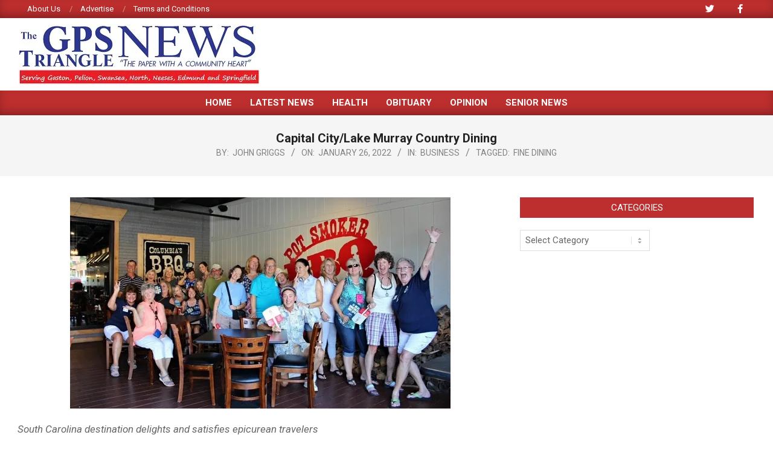

--- FILE ---
content_type: text/html; charset=UTF-8
request_url: http://gpstrianglenews.com/index.php/2022/01/26/capital-city-lake-murray-country-dining/
body_size: 19072
content:
<!DOCTYPE html>
<html lang="en-US">

<head>
<meta charset="UTF-8" />
<title>Capital City/Lake Murray Country Dining &#8211; GPS Triangle News</title>
<meta name='robots' content='max-image-preview:large' />
<meta name="viewport" content="width=device-width, initial-scale=1" />
<meta name="generator" content="Magazine News Byte 2.12.0" />
<link rel='dns-prefetch' href='//www.googletagmanager.com' />
<link rel='dns-prefetch' href='//stats.wp.com' />
<link rel='dns-prefetch' href='//fonts.googleapis.com' />
<link rel='dns-prefetch' href='//jetpack.wordpress.com' />
<link rel='dns-prefetch' href='//s0.wp.com' />
<link rel='dns-prefetch' href='//public-api.wordpress.com' />
<link rel='dns-prefetch' href='//0.gravatar.com' />
<link rel='dns-prefetch' href='//1.gravatar.com' />
<link rel='dns-prefetch' href='//2.gravatar.com' />
<link rel='preconnect' href='//c0.wp.com' />
<link rel='preconnect' href='//i0.wp.com' />
<link rel="alternate" type="application/rss+xml" title="GPS Triangle News &raquo; Feed" href="http://gpstrianglenews.com/index.php/feed/" />
<link rel="alternate" type="application/rss+xml" title="GPS Triangle News &raquo; Comments Feed" href="http://gpstrianglenews.com/index.php/comments/feed/" />
<link rel="alternate" type="application/rss+xml" title="GPS Triangle News &raquo; Capital City/Lake Murray Country Dining Comments Feed" href="http://gpstrianglenews.com/index.php/2022/01/26/capital-city-lake-murray-country-dining/feed/" />
<link rel="alternate" title="oEmbed (JSON)" type="application/json+oembed" href="http://gpstrianglenews.com/index.php/wp-json/oembed/1.0/embed?url=http%3A%2F%2Fgpstrianglenews.com%2Findex.php%2F2022%2F01%2F26%2Fcapital-city-lake-murray-country-dining%2F" />
<link rel="alternate" title="oEmbed (XML)" type="text/xml+oembed" href="http://gpstrianglenews.com/index.php/wp-json/oembed/1.0/embed?url=http%3A%2F%2Fgpstrianglenews.com%2Findex.php%2F2022%2F01%2F26%2Fcapital-city-lake-murray-country-dining%2F&#038;format=xml" />
<link rel="preload" href="http://gpstrianglenews.com/wp-content/themes/magazine-news-byte/library/fonticons/webfonts/fa-solid-900.woff2" as="font" crossorigin="anonymous">
<link rel="preload" href="http://gpstrianglenews.com/wp-content/themes/magazine-news-byte/library/fonticons/webfonts/fa-regular-400.woff2" as="font" crossorigin="anonymous">
<link rel="preload" href="http://gpstrianglenews.com/wp-content/themes/magazine-news-byte/library/fonticons/webfonts/fa-brands-400.woff2" as="font" crossorigin="anonymous">
<style id='wp-img-auto-sizes-contain-inline-css'>
img:is([sizes=auto i],[sizes^="auto," i]){contain-intrinsic-size:3000px 1500px}
/*# sourceURL=wp-img-auto-sizes-contain-inline-css */
</style>
<style id='wp-emoji-styles-inline-css'>

	img.wp-smiley, img.emoji {
		display: inline !important;
		border: none !important;
		box-shadow: none !important;
		height: 1em !important;
		width: 1em !important;
		margin: 0 0.07em !important;
		vertical-align: -0.1em !important;
		background: none !important;
		padding: 0 !important;
	}
/*# sourceURL=wp-emoji-styles-inline-css */
</style>
<style id='wp-block-library-inline-css'>
:root{--wp-block-synced-color:#7a00df;--wp-block-synced-color--rgb:122,0,223;--wp-bound-block-color:var(--wp-block-synced-color);--wp-editor-canvas-background:#ddd;--wp-admin-theme-color:#007cba;--wp-admin-theme-color--rgb:0,124,186;--wp-admin-theme-color-darker-10:#006ba1;--wp-admin-theme-color-darker-10--rgb:0,107,160.5;--wp-admin-theme-color-darker-20:#005a87;--wp-admin-theme-color-darker-20--rgb:0,90,135;--wp-admin-border-width-focus:2px}@media (min-resolution:192dpi){:root{--wp-admin-border-width-focus:1.5px}}.wp-element-button{cursor:pointer}:root .has-very-light-gray-background-color{background-color:#eee}:root .has-very-dark-gray-background-color{background-color:#313131}:root .has-very-light-gray-color{color:#eee}:root .has-very-dark-gray-color{color:#313131}:root .has-vivid-green-cyan-to-vivid-cyan-blue-gradient-background{background:linear-gradient(135deg,#00d084,#0693e3)}:root .has-purple-crush-gradient-background{background:linear-gradient(135deg,#34e2e4,#4721fb 50%,#ab1dfe)}:root .has-hazy-dawn-gradient-background{background:linear-gradient(135deg,#faaca8,#dad0ec)}:root .has-subdued-olive-gradient-background{background:linear-gradient(135deg,#fafae1,#67a671)}:root .has-atomic-cream-gradient-background{background:linear-gradient(135deg,#fdd79a,#004a59)}:root .has-nightshade-gradient-background{background:linear-gradient(135deg,#330968,#31cdcf)}:root .has-midnight-gradient-background{background:linear-gradient(135deg,#020381,#2874fc)}:root{--wp--preset--font-size--normal:16px;--wp--preset--font-size--huge:42px}.has-regular-font-size{font-size:1em}.has-larger-font-size{font-size:2.625em}.has-normal-font-size{font-size:var(--wp--preset--font-size--normal)}.has-huge-font-size{font-size:var(--wp--preset--font-size--huge)}.has-text-align-center{text-align:center}.has-text-align-left{text-align:left}.has-text-align-right{text-align:right}.has-fit-text{white-space:nowrap!important}#end-resizable-editor-section{display:none}.aligncenter{clear:both}.items-justified-left{justify-content:flex-start}.items-justified-center{justify-content:center}.items-justified-right{justify-content:flex-end}.items-justified-space-between{justify-content:space-between}.screen-reader-text{border:0;clip-path:inset(50%);height:1px;margin:-1px;overflow:hidden;padding:0;position:absolute;width:1px;word-wrap:normal!important}.screen-reader-text:focus{background-color:#ddd;clip-path:none;color:#444;display:block;font-size:1em;height:auto;left:5px;line-height:normal;padding:15px 23px 14px;text-decoration:none;top:5px;width:auto;z-index:100000}html :where(.has-border-color){border-style:solid}html :where([style*=border-top-color]){border-top-style:solid}html :where([style*=border-right-color]){border-right-style:solid}html :where([style*=border-bottom-color]){border-bottom-style:solid}html :where([style*=border-left-color]){border-left-style:solid}html :where([style*=border-width]){border-style:solid}html :where([style*=border-top-width]){border-top-style:solid}html :where([style*=border-right-width]){border-right-style:solid}html :where([style*=border-bottom-width]){border-bottom-style:solid}html :where([style*=border-left-width]){border-left-style:solid}html :where(img[class*=wp-image-]){height:auto;max-width:100%}:where(figure){margin:0 0 1em}html :where(.is-position-sticky){--wp-admin--admin-bar--position-offset:var(--wp-admin--admin-bar--height,0px)}@media screen and (max-width:600px){html :where(.is-position-sticky){--wp-admin--admin-bar--position-offset:0px}}

/*# sourceURL=wp-block-library-inline-css */
</style><style id='global-styles-inline-css'>
:root{--wp--preset--aspect-ratio--square: 1;--wp--preset--aspect-ratio--4-3: 4/3;--wp--preset--aspect-ratio--3-4: 3/4;--wp--preset--aspect-ratio--3-2: 3/2;--wp--preset--aspect-ratio--2-3: 2/3;--wp--preset--aspect-ratio--16-9: 16/9;--wp--preset--aspect-ratio--9-16: 9/16;--wp--preset--color--black: #000000;--wp--preset--color--cyan-bluish-gray: #abb8c3;--wp--preset--color--white: #ffffff;--wp--preset--color--pale-pink: #f78da7;--wp--preset--color--vivid-red: #cf2e2e;--wp--preset--color--luminous-vivid-orange: #ff6900;--wp--preset--color--luminous-vivid-amber: #fcb900;--wp--preset--color--light-green-cyan: #7bdcb5;--wp--preset--color--vivid-green-cyan: #00d084;--wp--preset--color--pale-cyan-blue: #8ed1fc;--wp--preset--color--vivid-cyan-blue: #0693e3;--wp--preset--color--vivid-purple: #9b51e0;--wp--preset--color--accent: #bd2e2e;--wp--preset--color--accent-font: #ffffff;--wp--preset--gradient--vivid-cyan-blue-to-vivid-purple: linear-gradient(135deg,rgb(6,147,227) 0%,rgb(155,81,224) 100%);--wp--preset--gradient--light-green-cyan-to-vivid-green-cyan: linear-gradient(135deg,rgb(122,220,180) 0%,rgb(0,208,130) 100%);--wp--preset--gradient--luminous-vivid-amber-to-luminous-vivid-orange: linear-gradient(135deg,rgb(252,185,0) 0%,rgb(255,105,0) 100%);--wp--preset--gradient--luminous-vivid-orange-to-vivid-red: linear-gradient(135deg,rgb(255,105,0) 0%,rgb(207,46,46) 100%);--wp--preset--gradient--very-light-gray-to-cyan-bluish-gray: linear-gradient(135deg,rgb(238,238,238) 0%,rgb(169,184,195) 100%);--wp--preset--gradient--cool-to-warm-spectrum: linear-gradient(135deg,rgb(74,234,220) 0%,rgb(151,120,209) 20%,rgb(207,42,186) 40%,rgb(238,44,130) 60%,rgb(251,105,98) 80%,rgb(254,248,76) 100%);--wp--preset--gradient--blush-light-purple: linear-gradient(135deg,rgb(255,206,236) 0%,rgb(152,150,240) 100%);--wp--preset--gradient--blush-bordeaux: linear-gradient(135deg,rgb(254,205,165) 0%,rgb(254,45,45) 50%,rgb(107,0,62) 100%);--wp--preset--gradient--luminous-dusk: linear-gradient(135deg,rgb(255,203,112) 0%,rgb(199,81,192) 50%,rgb(65,88,208) 100%);--wp--preset--gradient--pale-ocean: linear-gradient(135deg,rgb(255,245,203) 0%,rgb(182,227,212) 50%,rgb(51,167,181) 100%);--wp--preset--gradient--electric-grass: linear-gradient(135deg,rgb(202,248,128) 0%,rgb(113,206,126) 100%);--wp--preset--gradient--midnight: linear-gradient(135deg,rgb(2,3,129) 0%,rgb(40,116,252) 100%);--wp--preset--font-size--small: 13px;--wp--preset--font-size--medium: 20px;--wp--preset--font-size--large: 36px;--wp--preset--font-size--x-large: 42px;--wp--preset--spacing--20: 0.44rem;--wp--preset--spacing--30: 0.67rem;--wp--preset--spacing--40: 1rem;--wp--preset--spacing--50: 1.5rem;--wp--preset--spacing--60: 2.25rem;--wp--preset--spacing--70: 3.38rem;--wp--preset--spacing--80: 5.06rem;--wp--preset--shadow--natural: 6px 6px 9px rgba(0, 0, 0, 0.2);--wp--preset--shadow--deep: 12px 12px 50px rgba(0, 0, 0, 0.4);--wp--preset--shadow--sharp: 6px 6px 0px rgba(0, 0, 0, 0.2);--wp--preset--shadow--outlined: 6px 6px 0px -3px rgb(255, 255, 255), 6px 6px rgb(0, 0, 0);--wp--preset--shadow--crisp: 6px 6px 0px rgb(0, 0, 0);}:where(.is-layout-flex){gap: 0.5em;}:where(.is-layout-grid){gap: 0.5em;}body .is-layout-flex{display: flex;}.is-layout-flex{flex-wrap: wrap;align-items: center;}.is-layout-flex > :is(*, div){margin: 0;}body .is-layout-grid{display: grid;}.is-layout-grid > :is(*, div){margin: 0;}:where(.wp-block-columns.is-layout-flex){gap: 2em;}:where(.wp-block-columns.is-layout-grid){gap: 2em;}:where(.wp-block-post-template.is-layout-flex){gap: 1.25em;}:where(.wp-block-post-template.is-layout-grid){gap: 1.25em;}.has-black-color{color: var(--wp--preset--color--black) !important;}.has-cyan-bluish-gray-color{color: var(--wp--preset--color--cyan-bluish-gray) !important;}.has-white-color{color: var(--wp--preset--color--white) !important;}.has-pale-pink-color{color: var(--wp--preset--color--pale-pink) !important;}.has-vivid-red-color{color: var(--wp--preset--color--vivid-red) !important;}.has-luminous-vivid-orange-color{color: var(--wp--preset--color--luminous-vivid-orange) !important;}.has-luminous-vivid-amber-color{color: var(--wp--preset--color--luminous-vivid-amber) !important;}.has-light-green-cyan-color{color: var(--wp--preset--color--light-green-cyan) !important;}.has-vivid-green-cyan-color{color: var(--wp--preset--color--vivid-green-cyan) !important;}.has-pale-cyan-blue-color{color: var(--wp--preset--color--pale-cyan-blue) !important;}.has-vivid-cyan-blue-color{color: var(--wp--preset--color--vivid-cyan-blue) !important;}.has-vivid-purple-color{color: var(--wp--preset--color--vivid-purple) !important;}.has-black-background-color{background-color: var(--wp--preset--color--black) !important;}.has-cyan-bluish-gray-background-color{background-color: var(--wp--preset--color--cyan-bluish-gray) !important;}.has-white-background-color{background-color: var(--wp--preset--color--white) !important;}.has-pale-pink-background-color{background-color: var(--wp--preset--color--pale-pink) !important;}.has-vivid-red-background-color{background-color: var(--wp--preset--color--vivid-red) !important;}.has-luminous-vivid-orange-background-color{background-color: var(--wp--preset--color--luminous-vivid-orange) !important;}.has-luminous-vivid-amber-background-color{background-color: var(--wp--preset--color--luminous-vivid-amber) !important;}.has-light-green-cyan-background-color{background-color: var(--wp--preset--color--light-green-cyan) !important;}.has-vivid-green-cyan-background-color{background-color: var(--wp--preset--color--vivid-green-cyan) !important;}.has-pale-cyan-blue-background-color{background-color: var(--wp--preset--color--pale-cyan-blue) !important;}.has-vivid-cyan-blue-background-color{background-color: var(--wp--preset--color--vivid-cyan-blue) !important;}.has-vivid-purple-background-color{background-color: var(--wp--preset--color--vivid-purple) !important;}.has-black-border-color{border-color: var(--wp--preset--color--black) !important;}.has-cyan-bluish-gray-border-color{border-color: var(--wp--preset--color--cyan-bluish-gray) !important;}.has-white-border-color{border-color: var(--wp--preset--color--white) !important;}.has-pale-pink-border-color{border-color: var(--wp--preset--color--pale-pink) !important;}.has-vivid-red-border-color{border-color: var(--wp--preset--color--vivid-red) !important;}.has-luminous-vivid-orange-border-color{border-color: var(--wp--preset--color--luminous-vivid-orange) !important;}.has-luminous-vivid-amber-border-color{border-color: var(--wp--preset--color--luminous-vivid-amber) !important;}.has-light-green-cyan-border-color{border-color: var(--wp--preset--color--light-green-cyan) !important;}.has-vivid-green-cyan-border-color{border-color: var(--wp--preset--color--vivid-green-cyan) !important;}.has-pale-cyan-blue-border-color{border-color: var(--wp--preset--color--pale-cyan-blue) !important;}.has-vivid-cyan-blue-border-color{border-color: var(--wp--preset--color--vivid-cyan-blue) !important;}.has-vivid-purple-border-color{border-color: var(--wp--preset--color--vivid-purple) !important;}.has-vivid-cyan-blue-to-vivid-purple-gradient-background{background: var(--wp--preset--gradient--vivid-cyan-blue-to-vivid-purple) !important;}.has-light-green-cyan-to-vivid-green-cyan-gradient-background{background: var(--wp--preset--gradient--light-green-cyan-to-vivid-green-cyan) !important;}.has-luminous-vivid-amber-to-luminous-vivid-orange-gradient-background{background: var(--wp--preset--gradient--luminous-vivid-amber-to-luminous-vivid-orange) !important;}.has-luminous-vivid-orange-to-vivid-red-gradient-background{background: var(--wp--preset--gradient--luminous-vivid-orange-to-vivid-red) !important;}.has-very-light-gray-to-cyan-bluish-gray-gradient-background{background: var(--wp--preset--gradient--very-light-gray-to-cyan-bluish-gray) !important;}.has-cool-to-warm-spectrum-gradient-background{background: var(--wp--preset--gradient--cool-to-warm-spectrum) !important;}.has-blush-light-purple-gradient-background{background: var(--wp--preset--gradient--blush-light-purple) !important;}.has-blush-bordeaux-gradient-background{background: var(--wp--preset--gradient--blush-bordeaux) !important;}.has-luminous-dusk-gradient-background{background: var(--wp--preset--gradient--luminous-dusk) !important;}.has-pale-ocean-gradient-background{background: var(--wp--preset--gradient--pale-ocean) !important;}.has-electric-grass-gradient-background{background: var(--wp--preset--gradient--electric-grass) !important;}.has-midnight-gradient-background{background: var(--wp--preset--gradient--midnight) !important;}.has-small-font-size{font-size: var(--wp--preset--font-size--small) !important;}.has-medium-font-size{font-size: var(--wp--preset--font-size--medium) !important;}.has-large-font-size{font-size: var(--wp--preset--font-size--large) !important;}.has-x-large-font-size{font-size: var(--wp--preset--font-size--x-large) !important;}
/*# sourceURL=global-styles-inline-css */
</style>

<style id='classic-theme-styles-inline-css'>
/*! This file is auto-generated */
.wp-block-button__link{color:#fff;background-color:#32373c;border-radius:9999px;box-shadow:none;text-decoration:none;padding:calc(.667em + 2px) calc(1.333em + 2px);font-size:1.125em}.wp-block-file__button{background:#32373c;color:#fff;text-decoration:none}
/*# sourceURL=/wp-includes/css/classic-themes.min.css */
</style>
<link rel='stylesheet' id='contact-form-7-css' href='http://gpstrianglenews.com/wp-content/plugins/contact-form-7/includes/css/styles.css?ver=6.1.4' media='all' />
<link rel='stylesheet' id='lightSlider-css' href='http://gpstrianglenews.com/wp-content/plugins/hootkit/assets/lightSlider.min.css?ver=1.1.2' media='' />
<link rel='stylesheet' id='font-awesome-css' href='http://gpstrianglenews.com/wp-content/themes/magazine-news-byte/library/fonticons/font-awesome.css?ver=5.15.4' media='all' />
<link rel='stylesheet' id='magnb-googlefont-css' href='https://fonts.googleapis.com/css2?family=Roboto:ital,wght@0,300;0,400;0,500;0,600;0,700;0,800;1,400;1,700&#038;family=Lora:ital,wght@0,400;0,700;1,400;1,700&#038;display=swap' media='all' />
<style id='jetpack_facebook_likebox-inline-css'>
.widget_facebook_likebox {
	overflow: hidden;
}

/*# sourceURL=http://gpstrianglenews.com/wp-content/plugins/jetpack/modules/widgets/facebook-likebox/style.css */
</style>
<link rel='stylesheet' id='hoot-style-css' href='http://gpstrianglenews.com/wp-content/themes/magazine-news-byte/style.css?ver=2.12.0' media='all' />
<link rel='stylesheet' id='magnb-hootkit-css' href='http://gpstrianglenews.com/wp-content/themes/magazine-news-byte/hootkit/hootkit.css?ver=2.12.0' media='all' />
<link rel='stylesheet' id='hoot-wpblocks-css' href='http://gpstrianglenews.com/wp-content/themes/magazine-news-byte/include/blocks/wpblocks.css?ver=2.12.0' media='all' />
<style id='hoot-wpblocks-inline-css'>
.hgrid {  max-width: 1440px; }  a {  color: #bd2e2e; }  a:hover {  color: #8e2222; }  .accent-typo {  background: #bd2e2e;  color: #ffffff; }  .invert-typo {  color: #ffffff; }  .enforce-typo {  background: #ffffff; }  body.wordpress input[type="submit"], body.wordpress #submit, body.wordpress .button {  border-color: #bd2e2e;  background: #bd2e2e;  color: #ffffff; }  body.wordpress input[type="submit"]:hover, body.wordpress #submit:hover, body.wordpress .button:hover, body.wordpress input[type="submit"]:focus, body.wordpress #submit:focus, body.wordpress .button:focus {  color: #bd2e2e;  background: #ffffff; }  h1, h2, h3, h4, h5, h6, .title, .titlefont {  font-family: "Roboto", sans-serif;  text-transform: none; }  #main.main,#header-supplementary {  background: #ffffff; }  #header-supplementary {  background: #bd2e2e;  color: #ffffff; }  #header-supplementary h1, #header-supplementary h2, #header-supplementary h3, #header-supplementary h4, #header-supplementary h5, #header-supplementary h6, #header-supplementary .title {  color: inherit;  margin: 0px; }  #header-supplementary .js-search .searchform.expand .searchtext {  background: #bd2e2e; }  #header-supplementary .js-search .searchform.expand .searchtext, #header-supplementary .js-search .searchform.expand .js-search-placeholder, .header-supplementary a, .header-supplementary a:hover {  color: inherit; }  #header-supplementary .menu-items > li > a {  color: #ffffff; }  #header-supplementary .menu-items li.current-menu-item:not(.nohighlight), #header-supplementary .menu-items li.current-menu-ancestor, #header-supplementary .menu-items li:hover {  background: #ffffff; }  #header-supplementary .menu-items li.current-menu-item:not(.nohighlight) > a, #header-supplementary .menu-items li.current-menu-ancestor > a, #header-supplementary .menu-items li:hover > a {  color: #bd2e2e; }  #topbar {  background: #bd2e2e;  color: #ffffff; }  #topbar.js-search .searchform.expand .searchtext {  background: #bd2e2e; }  #topbar.js-search .searchform.expand .searchtext,#topbar .js-search-placeholder {  color: #ffffff; }  #site-logo.logo-border {  border-color: #bd2e2e; }  .header-aside-search.js-search .searchform i.fa-search {  color: #bd2e2e; }  #site-title {  font-family: "Lora", serif;  text-transform: uppercase; }  #site-description {  text-transform: uppercase; }  .site-logo-with-icon #site-title i {  font-size: 50px; }  .site-logo-mixed-image img {  max-width: 200px; }  .site-title-line em {  color: #bd2e2e; }  .site-title-line mark {  background: #bd2e2e;  color: #ffffff; }  .site-title-heading-font {  font-family: "Roboto", sans-serif; }  .menu-items ul {  background: #ffffff; }  .menu-items li.current-menu-item:not(.nohighlight), .menu-items li.current-menu-ancestor, .menu-items li:hover {  background: #bd2e2e; }  .menu-items li.current-menu-item:not(.nohighlight) > a, .menu-items li.current-menu-ancestor > a, .menu-items li:hover > a {  color: #ffffff; }  .more-link, .more-link a {  color: #bd2e2e; }  .more-link:hover, .more-link:hover a {  color: #8e2222; }  .frontpage-area_h *, .frontpage-area_h .more-link, .frontpage-area_h .more-link a {  color: #ffffff; }  .sidebar .widget-title,.sub-footer .widget-title, .footer .widget-title {  background: #bd2e2e;  color: #ffffff; }  .main-content-grid,.widget,.frontpage-area {  margin-top: 35px; }  .widget,.frontpage-area {  margin-bottom: 35px; }  .frontpage-area.module-bg-highlight, .frontpage-area.module-bg-color, .frontpage-area.module-bg-image {  padding: 35px 0; }  .footer .widget {  margin: 20px 0; }  .js-search .searchform.expand .searchtext {  background: #ffffff; }  #infinite-handle span,.lrm-form a.button, .lrm-form button, .lrm-form button[type=submit], .lrm-form #buddypress input[type=submit], .lrm-form input[type=submit],.widget_newsletterwidget input.tnp-submit[type=submit], .widget_newsletterwidgetminimal input.tnp-submit[type=submit],.widget_breadcrumb_navxt .breadcrumbs > .hoot-bcn-pretext {  background: #bd2e2e;  color: #ffffff; }  .woocommerce nav.woocommerce-pagination ul li a:focus, .woocommerce nav.woocommerce-pagination ul li a:hover {  color: #8e2222; }  .woocommerce div.product .woocommerce-tabs ul.tabs li:hover,.woocommerce div.product .woocommerce-tabs ul.tabs li.active {  background: #bd2e2e; }  .woocommerce div.product .woocommerce-tabs ul.tabs li:hover a, .woocommerce div.product .woocommerce-tabs ul.tabs li:hover a:hover,.woocommerce div.product .woocommerce-tabs ul.tabs li.active a {  color: #ffffff; }  .wc-block-components-button, .woocommerce #respond input#submit.alt, .woocommerce a.button.alt, .woocommerce button.button.alt, .woocommerce input.button.alt {  border-color: #bd2e2e;  background: #bd2e2e;  color: #ffffff; }  .wc-block-components-button:hover, .woocommerce #respond input#submit.alt:hover, .woocommerce a.button.alt:hover, .woocommerce button.button.alt:hover, .woocommerce input.button.alt:hover {  background: #ffffff;  color: #bd2e2e; }  .widget_newsletterwidget input.tnp-submit[type=submit]:hover, .widget_newsletterwidgetminimal input.tnp-submit[type=submit]:hover {  background: #8e2222;  color: #ffffff; }  .widget_breadcrumb_navxt .breadcrumbs > .hoot-bcn-pretext:after {  border-left-color: #bd2e2e; }  .flycart-toggle, .flycart-panel {  background: #ffffff; }  .lSSlideOuter ul.lSPager.lSpg > li:hover a, .lSSlideOuter ul.lSPager.lSpg > li.active a {  background-color: #bd2e2e; }  .lSSlideOuter ul.lSPager.lSpg > li a {  border-color: #bd2e2e; }  .widget .viewall a {  background: #ffffff; }  .widget .viewall a:hover {  background: #ffffff;  color: #bd2e2e; }  .bottomborder-line:after,.bottomborder-shadow:after {  margin-top: 35px; }  .topborder-line:before,.topborder-shadow:before {  margin-bottom: 35px; }  .cta-subtitle {  color: #bd2e2e; }  .content-block-icon i {  color: #bd2e2e; }  .icon-style-circle,.icon-style-square {  border-color: #bd2e2e; }  .content-block-style3 .content-block-icon {  background: #ffffff; }  :root .has-accent-color,.is-style-outline>.wp-block-button__link:not(.has-text-color), .wp-block-button__link.is-style-outline:not(.has-text-color) {  color: #bd2e2e; }  :root .has-accent-background-color,.wp-block-button__link,.wp-block-button__link:hover,.wp-block-search__button,.wp-block-search__button:hover, .wp-block-file__button,.wp-block-file__button:hover {  background: #bd2e2e; }  :root .has-accent-font-color,.wp-block-button__link,.wp-block-button__link:hover,.wp-block-search__button,.wp-block-search__button:hover, .wp-block-file__button,.wp-block-file__button:hover {  color: #ffffff; }  :root .has-accent-font-background-color {  background: #ffffff; }  @media only screen and (max-width: 969px){ #header-supplementary .mobilemenu-fixed .menu-toggle, #header-supplementary .mobilemenu-fixed .menu-items {  background: #bd2e2e; }  .mobilemenu-fixed .menu-toggle, .mobilemenu-fixed .menu-items {  background: #ffffff; }  .sidebar {  margin-top: 35px; }  .frontpage-widgetarea > div.hgrid > [class*="hgrid-span-"] {  margin-bottom: 35px; }  } @media only screen and (min-width: 970px){ .slider-style2 .lSAction > a {  border-color: #bd2e2e;  background: #bd2e2e;  color: #ffffff; }  .slider-style2 .lSAction > a:hover {  background: #ffffff;  color: #bd2e2e; }  }
/*# sourceURL=hoot-wpblocks-inline-css */
</style>
<script src="https://c0.wp.com/c/6.9/wp-includes/js/jquery/jquery.min.js" id="jquery-core-js"></script>
<script src="https://c0.wp.com/c/6.9/wp-includes/js/jquery/jquery-migrate.min.js" id="jquery-migrate-js"></script>

<!-- Google tag (gtag.js) snippet added by Site Kit -->
<!-- Google Analytics snippet added by Site Kit -->
<script src="https://www.googletagmanager.com/gtag/js?id=GT-KFLH335" id="google_gtagjs-js" async></script>
<script id="google_gtagjs-js-after">
window.dataLayer = window.dataLayer || [];function gtag(){dataLayer.push(arguments);}
gtag("set","linker",{"domains":["gpstrianglenews.com"]});
gtag("js", new Date());
gtag("set", "developer_id.dZTNiMT", true);
gtag("config", "GT-KFLH335");
//# sourceURL=google_gtagjs-js-after
</script>
<link rel="https://api.w.org/" href="http://gpstrianglenews.com/index.php/wp-json/" /><link rel="alternate" title="JSON" type="application/json" href="http://gpstrianglenews.com/index.php/wp-json/wp/v2/posts/3792" /><link rel="EditURI" type="application/rsd+xml" title="RSD" href="http://gpstrianglenews.com/xmlrpc.php?rsd" />
<meta name="generator" content="WordPress 6.9" />
<link rel="canonical" href="http://gpstrianglenews.com/index.php/2022/01/26/capital-city-lake-murray-country-dining/" />
<link rel='shortlink' href='http://gpstrianglenews.com/?p=3792' />
<meta name="generator" content="Site Kit by Google 1.168.0" />	<style>img#wpstats{display:none}</style>
		<style>.recentcomments a{display:inline !important;padding:0 !important;margin:0 !important;}</style>
<!-- Jetpack Open Graph Tags -->
<meta property="og:type" content="article" />
<meta property="og:title" content="Capital City/Lake Murray Country Dining" />
<meta property="og:url" content="http://gpstrianglenews.com/index.php/2022/01/26/capital-city-lake-murray-country-dining/" />
<meta property="og:description" content="South Carolina destination delights and satisfies epicurean travelers In the central part of the Palmetto State, convenient to Interstates I-77, I-20 and I-26,Capital City/Lake Murray Country has a…" />
<meta property="article:published_time" content="2022-01-26T00:50:48+00:00" />
<meta property="article:modified_time" content="2022-01-26T00:50:48+00:00" />
<meta property="og:site_name" content="GPS Triangle News" />
<meta property="og:image" content="https://i0.wp.com/gpstrianglenews.com/wp-content/uploads/2022/01/LakeMurrayDining_2022_630x350.jpg?fit=630%2C350" />
<meta property="og:image:width" content="630" />
<meta property="og:image:height" content="350" />
<meta property="og:image:alt" content="" />
<meta property="og:locale" content="en_US" />
<meta name="twitter:text:title" content="Capital City/Lake Murray Country Dining" />
<meta name="twitter:image" content="https://i0.wp.com/gpstrianglenews.com/wp-content/uploads/2022/01/LakeMurrayDining_2022_630x350.jpg?fit=630%2C350&#038;w=640" />
<meta name="twitter:card" content="summary_large_image" />

<!-- End Jetpack Open Graph Tags -->
</head>

<body class="wp-singular post-template-default single single-post postid-3792 single-format-standard wp-custom-logo wp-theme-magazine-news-byte magazine-news-byte wordpress ltr en en-us parent-theme logged-out custom-background singular singular-post singular-post-3792" dir="ltr" itemscope="itemscope" itemtype="https://schema.org/Blog">

	
	<a href="#main" class="screen-reader-text">Skip to content</a>

		<div id="topbar" class=" topbar inline-nav js-search social-icons-invert hgrid-stretch">
		<div class="hgrid">
			<div class="hgrid-span-12">

				<div class="topbar-inner table topbar-parts">
																	<div id="topbar-left" class="table-cell-mid topbar-part">
							<section id="hootkit-content-blocks-7" class="widget widget_hootkit-content-blocks"></section><section id="nav_menu-3" class="widget widget_nav_menu"><div class="menu-topbar-menu-container"><ul id="menu-topbar-menu" class="menu"><li id="menu-item-5097" class="menu-item menu-item-type-post_type menu-item-object-page menu-item-5097"><a href="http://gpstrianglenews.com/index.php/about-us/"><span class="menu-title">About Us</span></a></li>
<li id="menu-item-5096" class="menu-item menu-item-type-post_type menu-item-object-page menu-item-5096"><a href="http://gpstrianglenews.com/index.php/advertise/"><span class="menu-title">Advertise</span></a></li>
<li id="menu-item-5095" class="menu-item menu-item-type-post_type menu-item-object-page menu-item-5095"><a href="http://gpstrianglenews.com/index.php/terms-and-conditions/"><span class="menu-title">Terms and Conditions</span></a></li>
</ul></div></section>						</div>
					
																	<div id="topbar-right" class="table-cell-mid topbar-part">
							<section id="hootkit-social-icons-6" class="widget widget_hootkit-social-icons">
<div class="social-icons-widget social-icons-small"><a href="https://twitter.com/GPSTriangleNews" class=" social-icons-icon fa-twitter-block" target="_blank">
					<i class="fa-twitter fab"></i>
				</a></div></section><section id="hootkit-social-icons-5" class="widget widget_hootkit-social-icons">
<div class="social-icons-widget social-icons-small"><a href="https://www.facebook.com/GPS-Triangle-News-1379437012071935/" class=" social-icons-icon fa-facebook-block" target="_blank">
					<i class="fa-facebook-f fab"></i>
				</a></div></section>						</div>
									</div>

			</div>
		</div>
	</div>
	
	<div id="page-wrapper" class=" site-stretch page-wrapper sitewrap-wide-right sidebarsN sidebars1 hoot-cf7-style hoot-mapp-style hoot-jetpack-style hoot-sticky-sidebar">

		
		<header id="header" class="site-header header-layout-primary-widget-area header-layout-secondary-bottom tablemenu" role="banner" itemscope="itemscope" itemtype="https://schema.org/WPHeader">

			
			<div id="header-primary" class=" header-part header-primary header-primary-widget-area">
				<div class="hgrid">
					<div class="table hgrid-span-12">
							<div id="branding" class="site-branding branding table-cell-mid">
		<div id="site-logo" class="site-logo-image">
			<div id="site-logo-image" class="site-logo-image"><div id="site-title" class="site-title" itemprop="headline"><a href="http://gpstrianglenews.com/" class="custom-logo-link" rel="home"><img width="400" height="100" src="https://i0.wp.com/gpstrianglenews.com/wp-content/uploads/2019/07/GPS400x100-1.jpg?fit=400%2C100" class="custom-logo" alt="GPS Triangle News" data-attachment-id="2174" data-permalink="http://gpstrianglenews.com/gps400x100-2/" data-orig-file="https://i0.wp.com/gpstrianglenews.com/wp-content/uploads/2019/07/GPS400x100-1.jpg?fit=400%2C100" data-orig-size="400,100" data-comments-opened="1" data-image-meta="{&quot;aperture&quot;:&quot;0&quot;,&quot;credit&quot;:&quot;&quot;,&quot;camera&quot;:&quot;&quot;,&quot;caption&quot;:&quot;&quot;,&quot;created_timestamp&quot;:&quot;0&quot;,&quot;copyright&quot;:&quot;&quot;,&quot;focal_length&quot;:&quot;0&quot;,&quot;iso&quot;:&quot;0&quot;,&quot;shutter_speed&quot;:&quot;0&quot;,&quot;title&quot;:&quot;&quot;,&quot;orientation&quot;:&quot;0&quot;}" data-image-title="GPS400x100" data-image-description="" data-image-caption="" data-medium-file="https://i0.wp.com/gpstrianglenews.com/wp-content/uploads/2019/07/GPS400x100-1.jpg?fit=300%2C75" data-large-file="https://i0.wp.com/gpstrianglenews.com/wp-content/uploads/2019/07/GPS400x100-1.jpg?fit=400%2C100" /></a><div style="height: 1px;width: 1px;margin: -1px;overflow: hidden;position: absolute !important">GPS Triangle News</div></div></div>		</div>
	</div><!-- #branding -->
	<div id="header-aside" class=" header-aside table-cell-mid header-aside-widget-area "></div>					</div>
				</div>
			</div>

					<div id="header-supplementary" class=" header-part header-supplementary header-supplementary-bottom header-supplementary-center header-supplementary-mobilemenu-fixed with-menubg">
			<div class="hgrid">
				<div class="hgrid-span-12">
					<div class="menu-area-wrap">
							<div class="screen-reader-text">Primary Navigation Menu</div>
	<nav id="menu-primary" class="menu nav-menu menu-primary mobilemenu-fixed mobilesubmenu-click" role="navigation" itemscope="itemscope" itemtype="https://schema.org/SiteNavigationElement">
		<a class="menu-toggle" href="#"><span class="menu-toggle-text">Menu</span><i class="fas fa-bars"></i></a>

		<ul id="menu-primary-items" class="menu-items sf-menu menu"><li id="menu-item-2189" class="menu-item menu-item-type-post_type menu-item-object-page menu-item-home menu-item-2189"><a href="http://gpstrianglenews.com/"><span class="menu-title">Home</span></a></li>
<li id="menu-item-2222" class="menu-item menu-item-type-post_type menu-item-object-page current_page_parent menu-item-2222"><a href="http://gpstrianglenews.com/index.php/latest-news/"><span class="menu-title">Latest News</span></a></li>
<li id="menu-item-5099" class="menu-item menu-item-type-taxonomy menu-item-object-category menu-item-5099"><a href="http://gpstrianglenews.com/index.php/category/health/"><span class="menu-title">Health</span></a></li>
<li id="menu-item-5100" class="menu-item menu-item-type-taxonomy menu-item-object-category menu-item-5100"><a href="http://gpstrianglenews.com/index.php/category/obituary/"><span class="menu-title">Obituary</span></a></li>
<li id="menu-item-5101" class="menu-item menu-item-type-taxonomy menu-item-object-category menu-item-5101"><a href="http://gpstrianglenews.com/index.php/category/opinion/"><span class="menu-title">Opinion</span></a></li>
<li id="menu-item-5102" class="menu-item menu-item-type-taxonomy menu-item-object-category menu-item-5102"><a href="http://gpstrianglenews.com/index.php/category/senior-news/"><span class="menu-title">Senior News</span></a></li>
</ul>
	</nav><!-- #menu-primary -->
						</div>
				</div>
			</div>
		</div>
		
		</header><!-- #header -->

		
		<div id="main" class=" main">
			

				<div id="loop-meta" class=" loop-meta-wrap pageheader-bg-default   loop-meta-withtext">
										<div class="hgrid">

						<div class=" loop-meta hgrid-span-12" itemscope="itemscope" itemtype="https://schema.org/WebPageElement">
							<div class="entry-header">

																<h1 class=" loop-title entry-title" itemprop="headline">Capital City/Lake Murray Country Dining</h1>

								<div class=" loop-description" itemprop="text"><div class="entry-byline"> <div class="entry-byline-block entry-byline-author"> <span class="entry-byline-label">By:</span> <span class="entry-author" itemprop="author" itemscope="itemscope" itemtype="https://schema.org/Person"><a href="http://gpstrianglenews.com/index.php/author/john-griggs/" title="Posts by John Griggs" rel="author" class="url fn n" itemprop="url"><span itemprop="name">John Griggs</span></a></span> </div> <div class="entry-byline-block entry-byline-date"> <span class="entry-byline-label">On:</span> <time class="entry-published updated" datetime="2022-01-26T00:50:48+00:00" itemprop="datePublished" title="Wednesday, January 26, 2022, 12:50 am">January 26, 2022</time> </div> <div class="entry-byline-block entry-byline-cats"> <span class="entry-byline-label">In:</span> <a href="http://gpstrianglenews.com/index.php/category/business/" rel="category tag">Business</a> </div> <div class="entry-byline-block entry-byline-tags"> <span class="entry-byline-label">Tagged:</span> <a href="http://gpstrianglenews.com/index.php/tag/fine-dining/" rel="tag">Fine Dining</a> </div><span class="entry-publisher" itemprop="publisher" itemscope="itemscope" itemtype="https://schema.org/Organization"><meta itemprop="name" content="GPS Triangle News"><span itemprop="logo" itemscope itemtype="https://schema.org/ImageObject"><meta itemprop="url" content="https://i0.wp.com/gpstrianglenews.com/wp-content/uploads/2019/07/GPS400x100-1.jpg?fit=400%2C100"><meta itemprop="width" content="400"><meta itemprop="height" content="100"></span></span></div><!-- .entry-byline --></div><!-- .loop-description -->
							</div><!-- .entry-header -->
						</div><!-- .loop-meta -->

					</div>
				</div>

			
<div class="hgrid main-content-grid">

	<main id="content" class="content  hgrid-span-8 has-sidebar layout-wide-right " role="main">
		<div id="content-wrap" class=" content-wrap theiaStickySidebar">

			<div itemprop="image" itemscope itemtype="https://schema.org/ImageObject" class="entry-featured-img-wrap"><meta itemprop="url" content="https://i0.wp.com/gpstrianglenews.com/wp-content/uploads/2022/01/LakeMurrayDining_2022_630x350.jpg?resize=630%2C350"><meta itemprop="width" content="630"><meta itemprop="height" content="350"><img width="630" height="350" src="https://i0.wp.com/gpstrianglenews.com/wp-content/uploads/2022/01/LakeMurrayDining_2022_630x350.jpg?resize=630%2C350" class="attachment-hoot-wide-thumb entry-content-featured-img wp-post-image" alt="" itemscope="" decoding="async" loading="lazy" srcset="https://i0.wp.com/gpstrianglenews.com/wp-content/uploads/2022/01/LakeMurrayDining_2022_630x350.jpg?w=630 630w, https://i0.wp.com/gpstrianglenews.com/wp-content/uploads/2022/01/LakeMurrayDining_2022_630x350.jpg?resize=300%2C167 300w, https://i0.wp.com/gpstrianglenews.com/wp-content/uploads/2022/01/LakeMurrayDining_2022_630x350.jpg?resize=465%2C258 465w" sizes="auto, (max-width: 630px) 100vw, 630px" data-attachment-id="3793" data-permalink="http://gpstrianglenews.com/index.php/2022/01/26/capital-city-lake-murray-country-dining/lakemurraydining_2022_630x350-jpg/" data-orig-file="https://i0.wp.com/gpstrianglenews.com/wp-content/uploads/2022/01/LakeMurrayDining_2022_630x350.jpg?fit=630%2C350" data-orig-size="630,350" data-comments-opened="1" data-image-meta="{&quot;aperture&quot;:&quot;0&quot;,&quot;credit&quot;:&quot;&quot;,&quot;camera&quot;:&quot;&quot;,&quot;caption&quot;:&quot;&quot;,&quot;created_timestamp&quot;:&quot;0&quot;,&quot;copyright&quot;:&quot;&quot;,&quot;focal_length&quot;:&quot;0&quot;,&quot;iso&quot;:&quot;0&quot;,&quot;shutter_speed&quot;:&quot;0&quot;,&quot;title&quot;:&quot;&quot;,&quot;orientation&quot;:&quot;0&quot;}" data-image-title="LakeMurrayDining_2022_630x350.jpg" data-image-description="" data-image-caption="" data-medium-file="https://i0.wp.com/gpstrianglenews.com/wp-content/uploads/2022/01/LakeMurrayDining_2022_630x350.jpg?fit=300%2C167" data-large-file="https://i0.wp.com/gpstrianglenews.com/wp-content/uploads/2022/01/LakeMurrayDining_2022_630x350.jpg?fit=630%2C350" itemprop="image" /></div>
	<article id="post-3792" class="entry author-john-griggs post-3792 post type-post status-publish format-standard has-post-thumbnail category-business tag-fine-dining" itemscope="itemscope" itemtype="https://schema.org/BlogPosting" itemprop="blogPost">

		<div class="entry-content" itemprop="articleBody">

			<div class="entry-the-content">
				<p><i>South Carolina destination delights and satisfies epicurean travelers</i></p>
<p>In the central part of the Palmetto State, convenient to Interstates I-77, I-20 and I-26,<br />Capital City/Lake Murray Country has always been known for big-city attractions, small-town discoveries and water adventures. Now, adding to the list of reasons to visit, trends show that the area is attracting food travelers planning their own food trail for culinary adventure, from Southern to global flavors.</p>
<p>One dining mecca is Lexington, an up-and-coming town near Lake Murray that draws visitors in with its historic charm and the new and well-loved restaurants lining its historic streets. Two of the area&rsquo;s chefs, Chef Jon Cooper of Alodia&rsquo;s Cucina Italiana and Arif Rizvi of RF&rsquo;s Corner Grill, were part of &ldquo;Team Lake Murray&rdquo; restaurant chefs who represented South Carolina against the world&rsquo;s best at the 2021 World Food Championships&rsquo; Ultimate Food Fight in Dallas, Texas.</p>
<p>Experience your own version of the World Food Championships with these can&#8217;t-miss Capital City/Lake Murray Country dining destinations:</p>
<p>Alodia&rsquo;s Cucina Italiana: Step back in time to Old Italy, with a menu featuring Chef Jon Cooper&rsquo;s family recipes, where homemade sauces and Abruzzo pastas lay the rich and flavorful foundation. Try Bowtie Gratinate&ndash;a pasta with saut&eacute;ed shrimp and rendered pancetta, in a creamy sauce, topped with Parmesan and then baked. Cut into the Duck Arrosta, a pan-roasted duck breast served over a blackberry noir sauce with a side of Asiago, mushroom and pancetta risotto. The menu also includes the classics&ndash;lasagna, manicotti and eggplant parmesan (101 West Main Street, Lexington, South Carolina 29072; (803) 520-4493; Also in Irmo: 2736 North Lake Drive, Columbia, South Carolina 29212; (803) 781-9814).</p>
<p>Bohdi Thai Dining: With an exotic menu that&rsquo;s authentic, fresh and presented in a &ldquo;Modern Thai&rdquo; style, this upscale restaurant is housed in a former bank&mdash;the vault is now a wine cellar. Appetizers include five-hour Braised Baby Pork Ribs with a honey whiskey sauce and Fresh Rolls with shrimp, clear noodles and cilantro served with sweet chili. Main courses include traditional bowls like Shrimp Pad Thai and stir-fry variations, with heat set to individual palates. Additionally, the chef prepares innovative Thai takes on pork chops, salmon and chicken, not necessarily pepper-hot but with interesting spices and sauces like tamarind, chili lime and Massaman curry (126 East Main Street, Lexington, South Carolina 29072; (803) 957-1994).</p>
<p>Caf&eacute; Strudel: Famous for their Hangover Hashbrowns, this Southern gem serves up hearty delicacies morning, noon and night. For lunch, try the Stuffed Burger featuring pimento cheese, or the Portabella Sandwich with homemade horseradish mayo. Down-home cooking takes on a twist with items like Seafood Mac and Cheese, Pulled Pork Tacos and Duck Nachos (309 South Lake Drive, Lexington, South Carolina 29072; (803) 794-6634; and 300 State Street, West Columbia, South Carolina 29169; 803-794-6634).</p>
<p>That&rsquo;s just the beginning of the reasons to continue a culinary tour of Lexington. RF&rsquo;s Corner Grill is a &ldquo;modern classic&rdquo; with favorites like Duck Fat Fries, Gourmet California Tacos and more (712 West Main Street, Lexington, South Carolina 29072; 803-490-7800).</p>
<p>Griffin Chophouse serves steaks, brisket, barbecue, prime burgers and more. Brunch is served on Sundays. The Royal Butcher next door offers specialty meats and prepared heat and serve family-style meals (924 East Main Street, Lexington, South Carolina 29072; 803-957-0863).</p>
<p>Capital City/Lake Murray Country hosts even more distinct food districts. Closer to city center, West Columbia is home to some of the best restaurants (and views) in all of the Columbia Metro area, including Al&rsquo;s Upstairs Italian (300 Meeting Street, West Columbia, South Carolina 29169; 803-794-7404), the newly renovated Terra (100 State Street, West Columbia, South Carolina 29169; 803-791-3443), Black Rooster (201 Meeting Street, West Columbia, South Carolina 29169; 803-724-2853) and a Cafe Strudel location. Round out a tour of West Columbia restaurants with bites like Duck Confit Baguette and sips at Savage Craft Ale Works (30 Center Street, West Columbia, South Carolina 29169; 803-888-6005). Soak in the views and a cocktail from the rooftop, grab a snack at the Jailhouse or enjoy live music from the beer garden at this Veteran-owned company.</p>
<p>Farther afield, enjoy fine dining with an eclectic Southern twist at Figaro the Dining Room, housed in a former bank (1117 Boyce Street, Newberry, South Carolina 29108; 803-276-0101). Chef Brandon and Jeanne Velie opened Juniper to a buzz in national culinary media outlets and have cooked at New York City&rsquo;s famed James Beard House. (640 East Main Street, Ridge Spring, South Carolina 29129; 803-685-7547).</p>
<p>Not sure where to start? Rely on the experts: 2 Gals &amp; A Fork Food Tours. Historic Columbia trained tour guides share notable anecdotes from the Capital City while indulging guests in tastings from five of the 60 area restaurants. The Vista Tour includes the revitalized downtown district&rsquo;s history, as well as a variety of notable restaurants, including The Blue Marlin, Liberty Taproom, Pearlz Oyster Bar, Hickory Tavern, Kaminsky&rsquo;s and more. Tours are available in nearby Newberry and in Lexington.</p>
<p>Capital City/Lake Murray Country pairs its delicious dining with wines from Newberry County, a small-batch distillery in Leesville, South Carolina, three craft breweries and two craft beer and growler shops. Sip and savor more details here.</p>
<p>If you&rsquo;re in Columbia on a Saturday, you&rsquo;re in for a treat at Soda City, Columbia&rsquo;s Main Street market. This bustling rain or shine event offers a variety of internationally inspired cuisines. Sample everything from Columbian arepas, Belgian waffles, empanadas and gourmet doughnuts to local barbecue. Hydrate with a healthy and colorful beverage at the juice bar or sip on local craft brew suds. While you&rsquo;re there, peruse fresh produce, meats and creative wares from local artisans.</p>
<p>For more details on places to stay, where to eat and all there is to do in Capital City/Lake Murray Country, go to <a href="https:www.LakeMurrayCountry.com" target="_blank" rel="noopener">LakeMurrayCountry.com</a></p>
			</div>
					</div><!-- .entry-content -->

		<div class="screen-reader-text" itemprop="datePublished" itemtype="https://schema.org/Date">2022-01-26</div>

		
	</article><!-- .entry -->

<div id="loop-nav-wrap" class="loop-nav"><div class="prev">Previous Post: <a href="http://gpstrianglenews.com/index.php/2022/01/20/airplane-goes-down-in-lake-murray/" rel="prev">Airplane goes down in Lake Murray</a></div><div class="next">Next Post: <a href="http://gpstrianglenews.com/index.php/2022/02/01/detectives-make-arrest-in-overnight-homicide/" rel="next">Detectives make arrest in overnight homicide</a></div></div><!-- .loop-nav -->

<section id="comments-template">

	
	
	
		<div id="respond" class="comment-respond">
			<h3 id="reply-title" class="comment-reply-title">Leave a Reply<small><a rel="nofollow" id="cancel-comment-reply-link" href="/index.php/2022/01/26/capital-city-lake-murray-country-dining/#respond" style="display:none;">Cancel reply</a></small></h3>			<form id="commentform" class="comment-form">
				<iframe
					title="Comment Form"
					src="https://jetpack.wordpress.com/jetpack-comment/?blogid=106045383&#038;postid=3792&#038;comment_registration=1&#038;require_name_email=1&#038;stc_enabled=0&#038;stb_enabled=0&#038;show_avatars=1&#038;avatar_default=mystery&#038;greeting=Leave+a+Reply&#038;jetpack_comments_nonce=3b93cc98b0&#038;greeting_reply=Leave+a+Reply+to+%25s&#038;color_scheme=light&#038;lang=en_US&#038;jetpack_version=15.3.1&#038;iframe_unique_id=1&#038;show_cookie_consent=10&#038;has_cookie_consent=0&#038;is_current_user_subscribed=0&#038;token_key=%3Bnormal%3B&#038;sig=66e3775bfde2d24d1334ffd2354ad730e7446e22#parent=http%3A%2F%2Fgpstrianglenews.com%2Findex.php%2F2022%2F01%2F26%2Fcapital-city-lake-murray-country-dining%2F"
											name="jetpack_remote_comment"
						style="width:100%; height: 315px; border:0;"
										class="jetpack_remote_comment"
					id="jetpack_remote_comment"
					sandbox="allow-same-origin allow-top-navigation allow-scripts allow-forms allow-popups"
				>
									</iframe>
									<!--[if !IE]><!-->
					<script>
						document.addEventListener('DOMContentLoaded', function () {
							var commentForms = document.getElementsByClassName('jetpack_remote_comment');
							for (var i = 0; i < commentForms.length; i++) {
								commentForms[i].allowTransparency = false;
								commentForms[i].scrolling = 'no';
							}
						});
					</script>
					<!--<![endif]-->
							</form>
		</div>

		
		<input type="hidden" name="comment_parent" id="comment_parent" value="" />

		
</section><!-- #comments-template -->
		</div><!-- #content-wrap -->
	</main><!-- #content -->

	
	<aside id="sidebar-primary" class="sidebar sidebar-primary hgrid-span-4 layout-wide-right " role="complementary" itemscope="itemscope" itemtype="https://schema.org/WPSideBar">
		<div class=" sidebar-wrap theiaStickySidebar">

			<section id="categories-4" class="widget widget_categories"><h3 class="widget-title"><span>Categories</span></h3><form action="http://gpstrianglenews.com" method="get"><label class="screen-reader-text" for="cat">Categories</label><select  name='cat' id='cat' class='postform'>
	<option value='-1'>Select Category</option>
	<option class="level-0" value="1155">American Legion Post 174</option>
	<option class="level-0" value="365">Awards</option>
	<option class="level-0" value="28">Business</option>
	<option class="level-0" value="29">Civic</option>
	<option class="level-1" value="30">&nbsp;&nbsp;&nbsp;Non Profit</option>
	<option class="level-0" value="56">Columns</option>
	<option class="level-1" value="58">&nbsp;&nbsp;&nbsp;Dr. Jed Snyder</option>
	<option class="level-1" value="57">&nbsp;&nbsp;&nbsp;Hattie&#8217;s View</option>
	<option class="level-1" value="59">&nbsp;&nbsp;&nbsp;The Inland Sea</option>
	<option class="level-0" value="31">Community News</option>
	<option class="level-1" value="33">&nbsp;&nbsp;&nbsp;Announcements</option>
	<option class="level-1" value="32">&nbsp;&nbsp;&nbsp;Events</option>
	<option class="level-0" value="186">Dominion Energy</option>
	<option class="level-0" value="34">Education</option>
	<option class="level-0" value="35">Entertainment</option>
	<option class="level-1" value="49">&nbsp;&nbsp;&nbsp;Recreation</option>
	<option class="level-0" value="753">Festivals</option>
	<option class="level-0" value="410">Fishing</option>
	<option class="level-0" value="1154">Fundraiser</option>
	<option class="level-0" value="422">Gorvernment</option>
	<option class="level-0" value="36">Government</option>
	<option class="level-1" value="37">&nbsp;&nbsp;&nbsp;Politics</option>
	<option class="level-0" value="38">Health</option>
	<option class="level-0" value="299">Helath</option>
	<option class="level-0" value="1127">History</option>
	<option class="level-0" value="1156">Honors</option>
	<option class="level-0" value="1148">http://sccommunitynewspapers.lincincsc.com/wp-content/uploads/2025/09/SRO-Honored_2025_630x350.jpg</option>
	<option class="level-0" value="486">Lake Murray</option>
	<option class="level-0" value="39">Letter to Editor</option>
	<option class="level-0" value="844">Lexington County Council</option>
	<option class="level-0" value="347">Lexington One</option>
	<option class="level-0" value="623">Lexington Police</option>
	<option class="level-0" value="292">Live Music</option>
	<option class="level-0" value="40">Military</option>
	<option class="level-0" value="165">Military News</option>
	<option class="level-0" value="94">Military Service</option>
	<option class="level-0" value="41">Natural Resources</option>
	<option class="level-0" value="216">Non Profits</option>
	<option class="level-0" value="42">Obituary</option>
	<option class="level-0" value="43">Opinion</option>
	<option class="level-0" value="44">Public Safety</option>
	<option class="level-1" value="45">&nbsp;&nbsp;&nbsp;Coroner&#8217;s Report</option>
	<option class="level-1" value="62">&nbsp;&nbsp;&nbsp;Crime</option>
	<option class="level-1" value="47">&nbsp;&nbsp;&nbsp;Sheriff&#8217;s Report</option>
	<option class="level-0" value="351">SCDMV</option>
	<option class="level-0" value="51">Senior News</option>
	<option class="level-0" value="52">Sports</option>
	<option class="level-0" value="482">Taxes</option>
	<option class="level-0" value="1126">Veterans Affairs</option>
</select>
</form><script>
( ( dropdownId ) => {
	const dropdown = document.getElementById( dropdownId );
	function onSelectChange() {
		setTimeout( () => {
			if ( 'escape' === dropdown.dataset.lastkey ) {
				return;
			}
			if ( dropdown.value && parseInt( dropdown.value ) > 0 && dropdown instanceof HTMLSelectElement ) {
				dropdown.parentElement.submit();
			}
		}, 250 );
	}
	function onKeyUp( event ) {
		if ( 'Escape' === event.key ) {
			dropdown.dataset.lastkey = 'escape';
		} else {
			delete dropdown.dataset.lastkey;
		}
	}
	function onClick() {
		delete dropdown.dataset.lastkey;
	}
	dropdown.addEventListener( 'keyup', onKeyUp );
	dropdown.addEventListener( 'click', onClick );
	dropdown.addEventListener( 'change', onSelectChange );
})( "cat" );

//# sourceURL=WP_Widget_Categories%3A%3Awidget
</script>
</section><section id="facebook-likebox-2" class="widget widget_facebook_likebox">		<div id="fb-root"></div>
		<div class="fb-page" data-href="https://www.facebook.com/GPS-Triangle-News-1379437012071935/" data-width="340"  data-height="432" data-hide-cover="true" data-show-facepile="false" data-tabs="timeline" data-hide-cta="false" data-small-header="false">
		<div class="fb-xfbml-parse-ignore"><blockquote cite="https://www.facebook.com/GPS-Triangle-News-1379437012071935/"><a href="https://www.facebook.com/GPS-Triangle-News-1379437012071935/"></a></blockquote></div>
		</div>
		</section>
		</div><!-- .sidebar-wrap -->
	</aside><!-- #sidebar-primary -->

	

</div><!-- .main-content-grid -->

		</div><!-- #main -->

		
		
<footer id="footer" class="site-footer footer hgrid-stretch inline-nav" role="contentinfo" itemscope="itemscope" itemtype="https://schema.org/WPFooter">
	<div class="hgrid">
					<div class="hgrid-span-4 footer-column">
				<section id="hootkit-profile-4" class="widget widget_hootkit-profile">
<div class="profile-widget-wrap topborder-none bottomborder-none">
	<div class="profile-widget">

		<div class="widget-title-wrap hastitle"><h3 class="widget-title"><span>Send Us Your News Ideas</span></h3></div>			<div class="profile-image profile-img-full">
				<img width="400" height="100" src="https://i0.wp.com/gpstrianglenews.com/wp-content/uploads/2019/07/GPS400x100.jpg?fit=400%2C100" class="profile-img attachment-full size-full" alt="" itemprop="image" decoding="async" loading="lazy" srcset="https://i0.wp.com/gpstrianglenews.com/wp-content/uploads/2019/07/GPS400x100.jpg?w=400 400w, https://i0.wp.com/gpstrianglenews.com/wp-content/uploads/2019/07/GPS400x100.jpg?resize=300%2C75 300w" sizes="auto, (max-width: 400px) 100vw, 400px" data-attachment-id="2156" data-permalink="http://gpstrianglenews.com/gps400x100/" data-orig-file="https://i0.wp.com/gpstrianglenews.com/wp-content/uploads/2019/07/GPS400x100.jpg?fit=400%2C100" data-orig-size="400,100" data-comments-opened="1" data-image-meta="{&quot;aperture&quot;:&quot;0&quot;,&quot;credit&quot;:&quot;&quot;,&quot;camera&quot;:&quot;&quot;,&quot;caption&quot;:&quot;&quot;,&quot;created_timestamp&quot;:&quot;0&quot;,&quot;copyright&quot;:&quot;&quot;,&quot;focal_length&quot;:&quot;0&quot;,&quot;iso&quot;:&quot;0&quot;,&quot;shutter_speed&quot;:&quot;0&quot;,&quot;title&quot;:&quot;&quot;,&quot;orientation&quot;:&quot;0&quot;}" data-image-title="GPS400x100" data-image-description="" data-image-caption="" data-medium-file="https://i0.wp.com/gpstrianglenews.com/wp-content/uploads/2019/07/GPS400x100.jpg?fit=300%2C75" data-large-file="https://i0.wp.com/gpstrianglenews.com/wp-content/uploads/2019/07/GPS400x100.jpg?fit=400%2C100" />			</div>
			
					<div class="profile-content"><p>Do you have a story idea or news that you would like to share? We welcome all content ideas and Letters to the Editor.</p>
</div>
		
		
					<div class="profile-links social-icons-widget social-icons-small">
				<div class="profile-link"><a href="https://www.facebook.com/GPS-Triangle-News-1379437012071935/" class="profile-link-inner fa-facebook-block social-icons-icon">
									<i class="fa-facebook-f fab"></i>
								</a></div><div class="profile-link"><a href="https://twitter.com/GPSTriangleNews" class="profile-link-inner fa-twitter-block social-icons-icon">
									<i class="fa-twitter fab"></i>
								</a></div><div class="profile-link"><a href="https://www.youtube.com/channel/UCMhIz-jGpvYchlX7TSlHbJQ" class="profile-link-inner fa-youtube-block social-icons-icon">
									<i class="fa-youtube fab"></i>
								</a></div><div class="profile-link"><a href="/cdn-cgi/l/email-protection#f38286d5d0cac4c89ad5d0c2c3cbc895d5d0c2c2c7c8d5d0c2c2c2c89ed5d0c2c2c6c8d5d0cacac8d5d0c5c7c8d5d0c2c3c0c8d5d0c2c3cac8d5d0cac4c8d5d0c2c3c6c8d5d0c2c3cbc8d5d0c7c5c890d5d0c2c2c2c8d5d0c2c3cac8" class="profile-link-inner fa-envelope-block social-icons-icon">
									<i class="fa-envelope fas"></i>
								</a></div>			</div>
			
	</div>
</div></section>			</div>
					<div class="hgrid-span-4 footer-column">
				<section id="hootkit-posts-list-9" class="widget widget_hootkit-posts-list">
<div class="hk-list-widget posts-list-widget hk-list-style1 hk-list-ustyle1">

	<div class="widget-title-wrap hastitle"><h3 class="widget-title"><span>Latest Posts</span></h3></div>
	<div class="hk-list-columns ">
		<div class="hcolumn-1-1 hk-list-column-1 hcol-first hcol-last">
			
				<div class="hk-listunit hk-listunit-small hk-listunit-parent hk-imgsize-thumb visual-img" data-unitsize="small" data-columns="1">

											<div class="hk-listunit-image hk-listunit-bg" style="background-image:url(https://i0.wp.com/gpstrianglenews.com/wp-content/uploads/2025/12/Holiday-Meals_2025_630x350.jpg?resize=150%2C150);">
							<div class="entry-featured-img-wrap"><a href="http://gpstrianglenews.com/index.php/2025/12/17/red-wine-leftovers-and-a-red-face/" class="entry-featured-img-link"><img width="150" height="150" src="https://i0.wp.com/gpstrianglenews.com/wp-content/uploads/2025/12/Holiday-Meals_2025_630x350.jpg?resize=150%2C150" class="attachment-thumbnail hk-listunit-img wp-post-image" alt="" itemscope="" decoding="async" loading="lazy" srcset="https://i0.wp.com/gpstrianglenews.com/wp-content/uploads/2025/12/Holiday-Meals_2025_630x350.jpg?resize=150%2C150 150w, https://i0.wp.com/gpstrianglenews.com/wp-content/uploads/2025/12/Holiday-Meals_2025_630x350.jpg?zoom=2&amp;resize=150%2C150 300w, https://i0.wp.com/gpstrianglenews.com/wp-content/uploads/2025/12/Holiday-Meals_2025_630x350.jpg?zoom=3&amp;resize=150%2C150 450w" sizes="auto, (max-width: 150px) 100vw, 150px" data-attachment-id="7932" data-permalink="http://gpstrianglenews.com/index.php/2025/12/17/red-wine-leftovers-and-a-red-face/holiday-meals_2025_630x350-jpg/" data-orig-file="https://i0.wp.com/gpstrianglenews.com/wp-content/uploads/2025/12/Holiday-Meals_2025_630x350.jpg?fit=630%2C350" data-orig-size="630,350" data-comments-opened="1" data-image-meta="{&quot;aperture&quot;:&quot;0&quot;,&quot;credit&quot;:&quot;&quot;,&quot;camera&quot;:&quot;&quot;,&quot;caption&quot;:&quot;&quot;,&quot;created_timestamp&quot;:&quot;0&quot;,&quot;copyright&quot;:&quot;&quot;,&quot;focal_length&quot;:&quot;0&quot;,&quot;iso&quot;:&quot;0&quot;,&quot;shutter_speed&quot;:&quot;0&quot;,&quot;title&quot;:&quot;&quot;,&quot;orientation&quot;:&quot;0&quot;}" data-image-title="Holiday-Meals_2025_630x350.jpg" data-image-description="" data-image-caption="" data-medium-file="https://i0.wp.com/gpstrianglenews.com/wp-content/uploads/2025/12/Holiday-Meals_2025_630x350.jpg?fit=300%2C167" data-large-file="https://i0.wp.com/gpstrianglenews.com/wp-content/uploads/2025/12/Holiday-Meals_2025_630x350.jpg?fit=630%2C350" itemprop="image" /></a></div>						</div>
					
					<div class="hk-listunit-content">
												<h4 class="hk-listunit-title"><a href="http://gpstrianglenews.com/index.php/2025/12/17/red-wine-leftovers-and-a-red-face/" class="post-list-link">Red wine, leftovers, and… a red face?</a></h4>
						<div class="hk-listunit-subtitle small"><div class="entry-byline"> <div class="entry-byline-block entry-byline-author"> <span class="entry-byline-label">By:</span> <span class="entry-author" itemprop="author" itemscope="itemscope" itemtype="https://schema.org/Person"><a href="http://gpstrianglenews.com/index.php/author/john-griggs/" title="Posts by John Griggs" rel="author" class="url fn n" itemprop="url"><span itemprop="name">John Griggs</span></a></span> </div> <div class="entry-byline-block entry-byline-date"> <span class="entry-byline-label">On:</span> <time class="entry-published updated" datetime="2025-12-17T22:13:34+00:00" itemprop="datePublished" title="Wednesday, December 17, 2025, 10:13 pm">December 17, 2025</time> </div><span class="entry-publisher" itemprop="publisher" itemscope="itemscope" itemtype="https://schema.org/Organization"><meta itemprop="name" content="GPS Triangle News"><span itemprop="logo" itemscope itemtype="https://schema.org/ImageObject"><meta itemprop="url" content="https://i0.wp.com/gpstrianglenews.com/wp-content/uploads/2019/07/GPS400x100-1.jpg?fit=400%2C100"><meta itemprop="width" content="400"><meta itemprop="height" content="100"></span></span></div><!-- .entry-byline --></div>					</div>

				</div>
				<div class="hk-listunit hk-listunit-small hk-listunit-child visual-img" data-unitsize="small" data-columns="1">

											<div class="hk-listunit-image hk-listunit-bg" style="background-image:url(https://i0.wp.com/gpstrianglenews.com/wp-content/uploads/2025/12/Snow-in-Cola_2025_630x350.jpg?resize=150%2C150);">
							<div class="entry-featured-img-wrap"><a href="http://gpstrianglenews.com/index.php/2025/12/17/cold-cold-cold/" class="entry-featured-img-link"><img width="150" height="150" src="https://i0.wp.com/gpstrianglenews.com/wp-content/uploads/2025/12/Snow-in-Cola_2025_630x350.jpg?resize=150%2C150" class="attachment-thumbnail hk-listunit-img wp-post-image" alt="" itemscope="" decoding="async" loading="lazy" srcset="https://i0.wp.com/gpstrianglenews.com/wp-content/uploads/2025/12/Snow-in-Cola_2025_630x350.jpg?resize=150%2C150 150w, https://i0.wp.com/gpstrianglenews.com/wp-content/uploads/2025/12/Snow-in-Cola_2025_630x350.jpg?zoom=2&amp;resize=150%2C150 300w, https://i0.wp.com/gpstrianglenews.com/wp-content/uploads/2025/12/Snow-in-Cola_2025_630x350.jpg?zoom=3&amp;resize=150%2C150 450w" sizes="auto, (max-width: 150px) 100vw, 150px" data-attachment-id="7930" data-permalink="http://gpstrianglenews.com/index.php/2025/12/17/cold-cold-cold/snow-in-cola_2025_630x350-jpg/" data-orig-file="https://i0.wp.com/gpstrianglenews.com/wp-content/uploads/2025/12/Snow-in-Cola_2025_630x350.jpg?fit=630%2C350" data-orig-size="630,350" data-comments-opened="1" data-image-meta="{&quot;aperture&quot;:&quot;0&quot;,&quot;credit&quot;:&quot;&quot;,&quot;camera&quot;:&quot;&quot;,&quot;caption&quot;:&quot;&quot;,&quot;created_timestamp&quot;:&quot;0&quot;,&quot;copyright&quot;:&quot;&quot;,&quot;focal_length&quot;:&quot;0&quot;,&quot;iso&quot;:&quot;0&quot;,&quot;shutter_speed&quot;:&quot;0&quot;,&quot;title&quot;:&quot;&quot;,&quot;orientation&quot;:&quot;0&quot;}" data-image-title="Snow-in-Cola_2025_630x350.jpg" data-image-description="" data-image-caption="" data-medium-file="https://i0.wp.com/gpstrianglenews.com/wp-content/uploads/2025/12/Snow-in-Cola_2025_630x350.jpg?fit=300%2C167" data-large-file="https://i0.wp.com/gpstrianglenews.com/wp-content/uploads/2025/12/Snow-in-Cola_2025_630x350.jpg?fit=630%2C350" itemprop="image" /></a></div>						</div>
					
					<div class="hk-listunit-content">
												<h4 class="hk-listunit-title"><a href="http://gpstrianglenews.com/index.php/2025/12/17/cold-cold-cold/" class="post-list-link">Cold, cold, cold</a></h4>
						<div class="hk-listunit-subtitle small"><div class="entry-byline"> <div class="entry-byline-block entry-byline-author"> <span class="entry-byline-label">By:</span> <span class="entry-author" itemprop="author" itemscope="itemscope" itemtype="https://schema.org/Person"><a href="http://gpstrianglenews.com/index.php/author/john-griggs/" title="Posts by John Griggs" rel="author" class="url fn n" itemprop="url"><span itemprop="name">John Griggs</span></a></span> </div> <div class="entry-byline-block entry-byline-date"> <span class="entry-byline-label">On:</span> <time class="entry-published updated" datetime="2025-12-17T22:02:37+00:00" itemprop="datePublished" title="Wednesday, December 17, 2025, 10:02 pm">December 17, 2025</time> </div><span class="entry-publisher" itemprop="publisher" itemscope="itemscope" itemtype="https://schema.org/Organization"><meta itemprop="name" content="GPS Triangle News"><span itemprop="logo" itemscope itemtype="https://schema.org/ImageObject"><meta itemprop="url" content="https://i0.wp.com/gpstrianglenews.com/wp-content/uploads/2019/07/GPS400x100-1.jpg?fit=400%2C100"><meta itemprop="width" content="400"><meta itemprop="height" content="100"></span></span></div><!-- .entry-byline --></div>					</div>

				</div>
				<div class="hk-listunit hk-listunit-small hk-listunit-child visual-img" data-unitsize="small" data-columns="1">

											<div class="hk-listunit-image hk-listunit-bg" style="background-image:url(https://i0.wp.com/gpstrianglenews.com/wp-content/uploads/2025/12/Grocery-List_2025_630x350.jpg?resize=150%2C150);">
							<div class="entry-featured-img-wrap"><a href="http://gpstrianglenews.com/index.php/2025/12/17/smart-ways-to-save-on-groceries-part-two/" class="entry-featured-img-link"><img width="150" height="150" src="https://i0.wp.com/gpstrianglenews.com/wp-content/uploads/2025/12/Grocery-List_2025_630x350.jpg?resize=150%2C150" class="attachment-thumbnail hk-listunit-img wp-post-image" alt="" itemscope="" decoding="async" loading="lazy" srcset="https://i0.wp.com/gpstrianglenews.com/wp-content/uploads/2025/12/Grocery-List_2025_630x350.jpg?resize=150%2C150 150w, https://i0.wp.com/gpstrianglenews.com/wp-content/uploads/2025/12/Grocery-List_2025_630x350.jpg?zoom=2&amp;resize=150%2C150 300w, https://i0.wp.com/gpstrianglenews.com/wp-content/uploads/2025/12/Grocery-List_2025_630x350.jpg?zoom=3&amp;resize=150%2C150 450w" sizes="auto, (max-width: 150px) 100vw, 150px" data-attachment-id="7928" data-permalink="http://gpstrianglenews.com/index.php/2025/12/17/smart-ways-to-save-on-groceries-part-two/grocery-list_2025_630x350-jpg/" data-orig-file="https://i0.wp.com/gpstrianglenews.com/wp-content/uploads/2025/12/Grocery-List_2025_630x350.jpg?fit=630%2C350" data-orig-size="630,350" data-comments-opened="1" data-image-meta="{&quot;aperture&quot;:&quot;0&quot;,&quot;credit&quot;:&quot;&quot;,&quot;camera&quot;:&quot;&quot;,&quot;caption&quot;:&quot;&quot;,&quot;created_timestamp&quot;:&quot;0&quot;,&quot;copyright&quot;:&quot;&quot;,&quot;focal_length&quot;:&quot;0&quot;,&quot;iso&quot;:&quot;0&quot;,&quot;shutter_speed&quot;:&quot;0&quot;,&quot;title&quot;:&quot;&quot;,&quot;orientation&quot;:&quot;0&quot;}" data-image-title="Grocery-List_2025_630x350.jpg" data-image-description="" data-image-caption="" data-medium-file="https://i0.wp.com/gpstrianglenews.com/wp-content/uploads/2025/12/Grocery-List_2025_630x350.jpg?fit=300%2C167" data-large-file="https://i0.wp.com/gpstrianglenews.com/wp-content/uploads/2025/12/Grocery-List_2025_630x350.jpg?fit=630%2C350" itemprop="image" /></a></div>						</div>
					
					<div class="hk-listunit-content">
												<h4 class="hk-listunit-title"><a href="http://gpstrianglenews.com/index.php/2025/12/17/smart-ways-to-save-on-groceries-part-two/" class="post-list-link">Smart ways to save on groceries – Part Two</a></h4>
						<div class="hk-listunit-subtitle small"><div class="entry-byline"> <div class="entry-byline-block entry-byline-author"> <span class="entry-byline-label">By:</span> <span class="entry-author" itemprop="author" itemscope="itemscope" itemtype="https://schema.org/Person"><a href="http://gpstrianglenews.com/index.php/author/john-griggs/" title="Posts by John Griggs" rel="author" class="url fn n" itemprop="url"><span itemprop="name">John Griggs</span></a></span> </div> <div class="entry-byline-block entry-byline-date"> <span class="entry-byline-label">On:</span> <time class="entry-published updated" datetime="2025-12-17T21:54:57+00:00" itemprop="datePublished" title="Wednesday, December 17, 2025, 9:54 pm">December 17, 2025</time> </div><span class="entry-publisher" itemprop="publisher" itemscope="itemscope" itemtype="https://schema.org/Organization"><meta itemprop="name" content="GPS Triangle News"><span itemprop="logo" itemscope itemtype="https://schema.org/ImageObject"><meta itemprop="url" content="https://i0.wp.com/gpstrianglenews.com/wp-content/uploads/2019/07/GPS400x100-1.jpg?fit=400%2C100"><meta itemprop="width" content="400"><meta itemprop="height" content="100"></span></span></div><!-- .entry-byline --></div>					</div>

				</div>		</div>
		<div class="clearfix"></div>
	</div>

	
</div>

</section>			</div>
					<div class="hgrid-span-4 footer-column">
				<section id="hootkit-content-blocks-14" class="widget widget_hootkit-content-blocks">
<div class="content-blocks-widget-wrap content-blocks-custom topborder-none bottomborder-none">
	<div class="content-blocks-widget content-blocks-widget-style1">

		<div class="widget-title-wrap hastitle"><h3 class="widget-title"><span>Get in Touch</span></h3></div>
		<div class="flush-columns ">
			<div class="content-block-row">
				<div class="content-block-column hcolumn-1-1 content-block-1 content-block-style1 hasvisual visual-icon">
					<div class="content-block  no-highlight">

																				<div class="content-block-visual content-block-icon icon-style-circle ">
								<a href="http://gpstrianglenews.com/index.php/about-us/" class="content-block-link"><i class="fa-tty fas"></i></a>							</div>
						
												<div class="content-block-content content-block-content-hasicon">
							<h4 class="content-block-title"><a href="http://gpstrianglenews.com/index.php/about-us/" class="content-block-link">Call Us</a></h4><div class="content-block-text"><p>We'd love to hear from you. We can be reached at 803.772.7506. You can email us @ <a href="/cdn-cgi/l/email-protection" class="__cf_email__" data-cfemail="046d76696b6a61737744656b682a676b69">[email&#160;protected]</a></p>
</div>						</div>
												
					</div>
					<p class="more-link"><a href="http://gpstrianglenews.com/index.php/about-us/" class="content-block-link">Know More</a></p>				</div></div>		</div>

		
	</div>
</div></section>			</div>
			</div>
</footer><!-- #footer -->


			<div id="post-footer" class=" post-footer hgrid-stretch linkstyle">
		<div class="hgrid">
			<div class="hgrid-span-12">
				<p class="credit small">
					<a class="privacy-policy-link" href="http://gpstrianglenews.com/index.php/privacy-policy/" rel="privacy-policy">Privacy Policy</a> Designed using <a class="theme-link" href="https://wphoot.com/themes/magazine-news-byte/" title="Magazine News Byte WordPress Theme">Magazine News Byte</a>. Powered by <a class="wp-link" href="https://wordpress.org">WordPress</a>.				</p><!-- .credit -->
			</div>
		</div>
	</div>

	</div><!-- #page-wrapper -->

	<script data-cfasync="false" src="/cdn-cgi/scripts/5c5dd728/cloudflare-static/email-decode.min.js"></script><script type="speculationrules">
{"prefetch":[{"source":"document","where":{"and":[{"href_matches":"/*"},{"not":{"href_matches":["/wp-*.php","/wp-admin/*","/wp-content/uploads/*","/wp-content/*","/wp-content/plugins/*","/wp-content/themes/magazine-news-byte/*","/*\\?(.+)"]}},{"not":{"selector_matches":"a[rel~=\"nofollow\"]"}},{"not":{"selector_matches":".no-prefetch, .no-prefetch a"}}]},"eagerness":"conservative"}]}
</script>
<script src="https://c0.wp.com/c/6.9/wp-includes/js/comment-reply.min.js" id="comment-reply-js" async data-wp-strategy="async" fetchpriority="low"></script>
<script id="hoverIntent-js-extra">
var hootData = {"contentblockhover":"enable","contentblockhovertext":"disable"};
//# sourceURL=hoverIntent-js-extra
</script>
<script src="https://c0.wp.com/c/6.9/wp-includes/js/hoverIntent.min.js" id="hoverIntent-js"></script>
<script src="http://gpstrianglenews.com/wp-content/themes/magazine-news-byte/js/jquery.superfish.js?ver=1.7.5" id="jquery-superfish-js"></script>
<script src="http://gpstrianglenews.com/wp-content/themes/magazine-news-byte/js/jquery.fitvids.js?ver=1.1" id="jquery-fitvids-js"></script>
<script src="http://gpstrianglenews.com/wp-content/themes/magazine-news-byte/js/jquery.parallax.js?ver=1.4.2" id="jquery-parallax-js"></script>
<script src="http://gpstrianglenews.com/wp-content/themes/magazine-news-byte/js/resizesensor.js?ver=1.7.0" id="resizesensor-js"></script>
<script src="http://gpstrianglenews.com/wp-content/themes/magazine-news-byte/js/jquery.theia-sticky-sidebar.js?ver=1.7.0" id="jquery-theia-sticky-sidebar-js"></script>
<script src="https://c0.wp.com/c/6.9/wp-includes/js/dist/hooks.min.js" id="wp-hooks-js"></script>
<script src="https://c0.wp.com/c/6.9/wp-includes/js/dist/i18n.min.js" id="wp-i18n-js"></script>
<script id="wp-i18n-js-after">
wp.i18n.setLocaleData( { 'text direction\u0004ltr': [ 'ltr' ] } );
//# sourceURL=wp-i18n-js-after
</script>
<script src="http://gpstrianglenews.com/wp-content/plugins/contact-form-7/includes/swv/js/index.js?ver=6.1.4" id="swv-js"></script>
<script id="contact-form-7-js-before">
var wpcf7 = {
    "api": {
        "root": "http:\/\/gpstrianglenews.com\/index.php\/wp-json\/",
        "namespace": "contact-form-7\/v1"
    }
};
//# sourceURL=contact-form-7-js-before
</script>
<script src="http://gpstrianglenews.com/wp-content/plugins/contact-form-7/includes/js/index.js?ver=6.1.4" id="contact-form-7-js"></script>
<script src="http://gpstrianglenews.com/wp-content/plugins/hootkit/assets/jquery.lightSlider.min.js?ver=1.1.2" id="jquery-lightSlider-js"></script>
<script src="http://gpstrianglenews.com/wp-content/plugins/hootkit/assets/widgets.js?ver=3.0.1" id="hootkit-widgets-js"></script>
<script id="jetpack-facebook-embed-js-extra">
var jpfbembed = {"appid":"249643311490","locale":"en_US"};
//# sourceURL=jetpack-facebook-embed-js-extra
</script>
<script src="https://c0.wp.com/p/jetpack/15.3.1/_inc/build/facebook-embed.min.js" id="jetpack-facebook-embed-js"></script>
<script src="http://gpstrianglenews.com/wp-content/themes/magazine-news-byte/js/hoot.theme.js?ver=2.12.0" id="hoot-theme-js"></script>
<script id="jetpack-stats-js-before">
_stq = window._stq || [];
_stq.push([ "view", JSON.parse("{\"v\":\"ext\",\"blog\":\"106045383\",\"post\":\"3792\",\"tz\":\"0\",\"srv\":\"gpstrianglenews.com\",\"j\":\"1:15.3.1\"}") ]);
_stq.push([ "clickTrackerInit", "106045383", "3792" ]);
//# sourceURL=jetpack-stats-js-before
</script>
<script src="https://stats.wp.com/e-202551.js" id="jetpack-stats-js" defer data-wp-strategy="defer"></script>
<script id="wp-emoji-settings" type="application/json">
{"baseUrl":"https://s.w.org/images/core/emoji/17.0.2/72x72/","ext":".png","svgUrl":"https://s.w.org/images/core/emoji/17.0.2/svg/","svgExt":".svg","source":{"concatemoji":"http://gpstrianglenews.com/wp-includes/js/wp-emoji-release.min.js?ver=6.9"}}
</script>
<script type="module">
/*! This file is auto-generated */
const a=JSON.parse(document.getElementById("wp-emoji-settings").textContent),o=(window._wpemojiSettings=a,"wpEmojiSettingsSupports"),s=["flag","emoji"];function i(e){try{var t={supportTests:e,timestamp:(new Date).valueOf()};sessionStorage.setItem(o,JSON.stringify(t))}catch(e){}}function c(e,t,n){e.clearRect(0,0,e.canvas.width,e.canvas.height),e.fillText(t,0,0);t=new Uint32Array(e.getImageData(0,0,e.canvas.width,e.canvas.height).data);e.clearRect(0,0,e.canvas.width,e.canvas.height),e.fillText(n,0,0);const a=new Uint32Array(e.getImageData(0,0,e.canvas.width,e.canvas.height).data);return t.every((e,t)=>e===a[t])}function p(e,t){e.clearRect(0,0,e.canvas.width,e.canvas.height),e.fillText(t,0,0);var n=e.getImageData(16,16,1,1);for(let e=0;e<n.data.length;e++)if(0!==n.data[e])return!1;return!0}function u(e,t,n,a){switch(t){case"flag":return n(e,"\ud83c\udff3\ufe0f\u200d\u26a7\ufe0f","\ud83c\udff3\ufe0f\u200b\u26a7\ufe0f")?!1:!n(e,"\ud83c\udde8\ud83c\uddf6","\ud83c\udde8\u200b\ud83c\uddf6")&&!n(e,"\ud83c\udff4\udb40\udc67\udb40\udc62\udb40\udc65\udb40\udc6e\udb40\udc67\udb40\udc7f","\ud83c\udff4\u200b\udb40\udc67\u200b\udb40\udc62\u200b\udb40\udc65\u200b\udb40\udc6e\u200b\udb40\udc67\u200b\udb40\udc7f");case"emoji":return!a(e,"\ud83e\u1fac8")}return!1}function f(e,t,n,a){let r;const o=(r="undefined"!=typeof WorkerGlobalScope&&self instanceof WorkerGlobalScope?new OffscreenCanvas(300,150):document.createElement("canvas")).getContext("2d",{willReadFrequently:!0}),s=(o.textBaseline="top",o.font="600 32px Arial",{});return e.forEach(e=>{s[e]=t(o,e,n,a)}),s}function r(e){var t=document.createElement("script");t.src=e,t.defer=!0,document.head.appendChild(t)}a.supports={everything:!0,everythingExceptFlag:!0},new Promise(t=>{let n=function(){try{var e=JSON.parse(sessionStorage.getItem(o));if("object"==typeof e&&"number"==typeof e.timestamp&&(new Date).valueOf()<e.timestamp+604800&&"object"==typeof e.supportTests)return e.supportTests}catch(e){}return null}();if(!n){if("undefined"!=typeof Worker&&"undefined"!=typeof OffscreenCanvas&&"undefined"!=typeof URL&&URL.createObjectURL&&"undefined"!=typeof Blob)try{var e="postMessage("+f.toString()+"("+[JSON.stringify(s),u.toString(),c.toString(),p.toString()].join(",")+"));",a=new Blob([e],{type:"text/javascript"});const r=new Worker(URL.createObjectURL(a),{name:"wpTestEmojiSupports"});return void(r.onmessage=e=>{i(n=e.data),r.terminate(),t(n)})}catch(e){}i(n=f(s,u,c,p))}t(n)}).then(e=>{for(const n in e)a.supports[n]=e[n],a.supports.everything=a.supports.everything&&a.supports[n],"flag"!==n&&(a.supports.everythingExceptFlag=a.supports.everythingExceptFlag&&a.supports[n]);var t;a.supports.everythingExceptFlag=a.supports.everythingExceptFlag&&!a.supports.flag,a.supports.everything||((t=a.source||{}).concatemoji?r(t.concatemoji):t.wpemoji&&t.twemoji&&(r(t.twemoji),r(t.wpemoji)))});
//# sourceURL=http://gpstrianglenews.com/wp-includes/js/wp-emoji-loader.min.js
</script>
		<script type="text/javascript">
			(function () {
				const iframe = document.getElementById( 'jetpack_remote_comment' );
								const watchReply = function() {
					// Check addComment._Jetpack_moveForm to make sure we don't monkey-patch twice.
					if ( 'undefined' !== typeof addComment && ! addComment._Jetpack_moveForm ) {
						// Cache the Core function.
						addComment._Jetpack_moveForm = addComment.moveForm;
						const commentParent = document.getElementById( 'comment_parent' );
						const cancel = document.getElementById( 'cancel-comment-reply-link' );

						function tellFrameNewParent ( commentParentValue ) {
							const url = new URL( iframe.src );
							if ( commentParentValue ) {
								url.searchParams.set( 'replytocom', commentParentValue )
							} else {
								url.searchParams.delete( 'replytocom' );
							}
							if( iframe.src !== url.href ) {
								iframe.src = url.href;
							}
						};

						cancel.addEventListener( 'click', function () {
							tellFrameNewParent( false );
						} );

						addComment.moveForm = function ( _, parentId ) {
							tellFrameNewParent( parentId );
							return addComment._Jetpack_moveForm.apply( null, arguments );
						};
					}
				}
				document.addEventListener( 'DOMContentLoaded', watchReply );
				// In WP 6.4+, the script is loaded asynchronously, so we need to wait for it to load before we monkey-patch the functions it introduces.
				document.querySelector('#comment-reply-js')?.addEventListener( 'load', watchReply );

								
				const commentIframes = document.getElementsByClassName('jetpack_remote_comment');

				window.addEventListener('message', function(event) {
					if (event.origin !== 'https://jetpack.wordpress.com') {
						return;
					}

					if (!event?.data?.iframeUniqueId && !event?.data?.height) {
						return;
					}

					const eventDataUniqueId = event.data.iframeUniqueId;

					// Change height for the matching comment iframe
					for (let i = 0; i < commentIframes.length; i++) {
						const iframe = commentIframes[i];
						const url = new URL(iframe.src);
						const iframeUniqueIdParam = url.searchParams.get('iframe_unique_id');
						if (iframeUniqueIdParam == event.data.iframeUniqueId) {
							iframe.style.height = event.data.height + 'px';
							return;
						}
					}
				});
			})();
		</script>
		
<script defer src="https://static.cloudflareinsights.com/beacon.min.js/vcd15cbe7772f49c399c6a5babf22c1241717689176015" integrity="sha512-ZpsOmlRQV6y907TI0dKBHq9Md29nnaEIPlkf84rnaERnq6zvWvPUqr2ft8M1aS28oN72PdrCzSjY4U6VaAw1EQ==" data-cf-beacon='{"version":"2024.11.0","token":"282e74d4306d44f9b9ffed989d43c882","r":1,"server_timing":{"name":{"cfCacheStatus":true,"cfEdge":true,"cfExtPri":true,"cfL4":true,"cfOrigin":true,"cfSpeedBrain":true},"location_startswith":null}}' crossorigin="anonymous"></script>
</body>
</html>